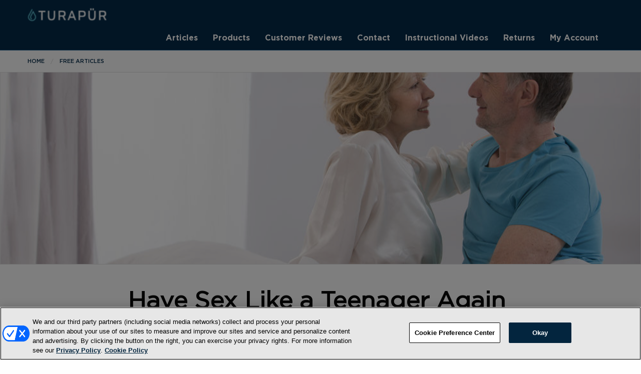

--- FILE ---
content_type: text/html; charset=UTF-8
request_url: https://turapur.com/sex-like-teenager-ladies/
body_size: 10074
content:
<!DOCTYPE html>
<html class="no-js" lang="en">
<head>
<meta charset="utf-8">
<meta http-equiv="x-ua-compatible" content="ie=edge">
<meta name="viewport" content="width=device-width, initial-scale=1.0">

<!-- OptanonConsentNoticeStart -->
<script type="text/javascript" src="https://cdn.cookielaw.org/consent/bc28d61b-89a3-487d-bc55-c35f7f89acb8/OtAutoBlock.js" ></script>
<script src="https://cdn.cookielaw.org/scripttemplates/otSDKStub.js"  type="text/javascript" charset="UTF-8" data-domain-script="bc28d61b-89a3-487d-bc55-c35f7f89acb8" ></script>
<script type="text/javascript">
function OptanonWrapper() { }
</script>
<!-- OptanonConsentNoticeEnd -->
<style>
#onetrust-policy-text,#onetrust-consent-sdk{font-family:sans-serif;}
</style>

<link rel="manifest" href="/manifest.json">
<title>Have Sex Like a Teenager Again (for Ladies Only) - Turapür</title>
<link crossorigin data-rocket-preconnect href="https://www.googletagmanager.com" rel="preconnect">
<link crossorigin data-rocket-preconnect href="https://cdn.cookielaw.org" rel="preconnect"><link rel="preload" data-rocket-preload as="image" href="https://turapur.com/wp-content/uploads/2017/04/shutterstock_283485044-1000x300.jpg" fetchpriority="high">

<!-- Google Tag Manager -->
<script>(function(w,d,s,l,i){w[l]=w[l]||[];w[l].push({'gtm.start':
new Date().getTime(),event:'gtm.js'});var f=d.getElementsByTagName(s)[0],
j=d.createElement(s),dl=l!='dataLayer'?'&l='+l:'';j.async=true;j.src=
'https://www.googletagmanager.com/gtm.js?id='+i+dl;f.parentNode.insertBefore(j,f);
})(window,document,'script','dataLayer','GTM-NQQ53R8');</script>
<!-- End Google Tag Manager -->

<meta name='robots' content='index, follow, max-image-preview:large, max-snippet:-1, max-video-preview:-1' />
	<style>img:is([sizes="auto" i], [sizes^="auto," i]) { contain-intrinsic-size: 3000px 1500px }</style>
	
	<!-- This site is optimized with the Yoast SEO plugin v25.7 - https://yoast.com/wordpress/plugins/seo/ -->
	<link rel="canonical" href="https://turapur.com/sex-like-teenager-ladies/" />
	<meta property="og:locale" content="en_US" />
	<meta property="og:type" content="article" />
	<meta property="og:title" content="Have Sex Like a Teenager Again (for Ladies Only) - Turapür" />
	<meta property="og:description" content="You can’t turn on the TV these days without seeing commercials for little blue pills that promise to turn men into tigers in the sack again. But here’s a question few are asking — what about women? Big Pharma is making billions trying to create a sexual revolution among older men. But there are millions [&hellip;]" />
	<meta property="og:url" content="https://turapur.com/sex-like-teenager-ladies/" />
	<meta property="og:site_name" content="Turapür" />
	<meta property="article:published_time" content="2017-02-02T15:57:09+00:00" />
	<meta property="article:modified_time" content="2020-12-02T19:09:32+00:00" />
	<meta property="og:image" content="https://d2fibp9meel77h.cloudfront.net/wp-content/uploads/2017/04/shutterstock_283485044.jpg" />
	<meta property="og:image:width" content="1000" />
	<meta property="og:image:height" content="667" />
	<meta property="og:image:type" content="image/jpeg" />
	<meta name="author" content="Jack Taylor" />
	<meta name="twitter:card" content="summary_large_image" />
	<meta name="twitter:label1" content="Written by" />
	<meta name="twitter:data1" content="Jack Taylor" />
	<meta name="twitter:label2" content="Est. reading time" />
	<meta name="twitter:data2" content="2 minutes" />
	<script type="application/ld+json" class="yoast-schema-graph">{"@context":"https://schema.org","@graph":[{"@type":"Article","@id":"https://turapur.com/sex-like-teenager-ladies/#article","isPartOf":{"@id":"https://turapur.com/sex-like-teenager-ladies/"},"author":{"name":"Jack Taylor","@id":"https://turapur.com/#/schema/person/91d41868181a2f584223c5f96d77ac50"},"headline":"Have Sex Like a Teenager Again (for Ladies Only)","datePublished":"2017-02-02T15:57:09+00:00","dateModified":"2020-12-02T19:09:32+00:00","mainEntityOfPage":{"@id":"https://turapur.com/sex-like-teenager-ladies/"},"wordCount":335,"publisher":{"@id":"https://turapur.com/#organization"},"image":{"@id":"https://turapur.com/sex-like-teenager-ladies/#primaryimage"},"thumbnailUrl":"https://turapur.com/wp-content/uploads/2017/04/shutterstock_283485044.jpg","articleSection":["Free Articles"],"inLanguage":"en-US"},{"@type":"WebPage","@id":"https://turapur.com/sex-like-teenager-ladies/","url":"https://turapur.com/sex-like-teenager-ladies/","name":"Have Sex Like a Teenager Again (for Ladies Only) - Turapür","isPartOf":{"@id":"https://turapur.com/#website"},"primaryImageOfPage":{"@id":"https://turapur.com/sex-like-teenager-ladies/#primaryimage"},"image":{"@id":"https://turapur.com/sex-like-teenager-ladies/#primaryimage"},"thumbnailUrl":"https://turapur.com/wp-content/uploads/2017/04/shutterstock_283485044.jpg","datePublished":"2017-02-02T15:57:09+00:00","dateModified":"2020-12-02T19:09:32+00:00","breadcrumb":{"@id":"https://turapur.com/sex-like-teenager-ladies/#breadcrumb"},"inLanguage":"en-US","potentialAction":[{"@type":"ReadAction","target":["https://turapur.com/sex-like-teenager-ladies/"]}]},{"@type":"ImageObject","inLanguage":"en-US","@id":"https://turapur.com/sex-like-teenager-ladies/#primaryimage","url":"https://turapur.com/wp-content/uploads/2017/04/shutterstock_283485044.jpg","contentUrl":"https://turapur.com/wp-content/uploads/2017/04/shutterstock_283485044.jpg","width":1000,"height":667},{"@type":"BreadcrumbList","@id":"https://turapur.com/sex-like-teenager-ladies/#breadcrumb","itemListElement":[{"@type":"ListItem","position":1,"name":"Home","item":"https://turapur.com/"},{"@type":"ListItem","position":2,"name":"Turapür Water Ionizing System","item":"https://turapur.com/home/"},{"@type":"ListItem","position":3,"name":"Have Sex Like a Teenager Again (for Ladies Only)"}]},{"@type":"WebSite","@id":"https://turapur.com/#website","url":"https://turapur.com/","name":"Turapür","description":"Water Ionizing System","publisher":{"@id":"https://turapur.com/#organization"},"potentialAction":[{"@type":"SearchAction","target":{"@type":"EntryPoint","urlTemplate":"https://turapur.com/?s={search_term_string}"},"query-input":{"@type":"PropertyValueSpecification","valueRequired":true,"valueName":"search_term_string"}}],"inLanguage":"en-US"},{"@type":"Organization","@id":"https://turapur.com/#organization","name":"Turapur","url":"https://turapur.com/","logo":{"@type":"ImageObject","inLanguage":"en-US","@id":"https://turapur.com/#/schema/logo/image/","url":"https://d2fibp9meel77h.cloudfront.net/wp-content/uploads/2018/07/turapur-masthead.jpg","contentUrl":"https://d2fibp9meel77h.cloudfront.net/wp-content/uploads/2018/07/turapur-masthead.jpg","width":580,"height":124,"caption":"Turapur"},"image":{"@id":"https://turapur.com/#/schema/logo/image/"}},{"@type":"Person","@id":"https://turapur.com/#/schema/person/91d41868181a2f584223c5f96d77ac50","name":"Jack Taylor","image":{"@type":"ImageObject","inLanguage":"en-US","@id":"https://turapur.com/#/schema/person/image/","url":"https://secure.gravatar.com/avatar/b11fb53295b9695077a5f60b2c73c92d5614d50a878cd556679d29af4b6d0e71?s=96&d=mm&r=g","contentUrl":"https://secure.gravatar.com/avatar/b11fb53295b9695077a5f60b2c73c92d5614d50a878cd556679d29af4b6d0e71?s=96&d=mm&r=g","caption":"Jack Taylor"},"url":"https://turapur.com/author/jack-taylor/"}]}</script>
	<!-- / Yoast SEO plugin. -->



<link rel='stylesheet' id='wp-pagenavi-css' href='https://turapur.com/wp-content/plugins/wp-pagenavi/pagenavi-css.css?ver=2.70' type='text/css' media='all' />
<link rel='stylesheet' id='parent-style-css' href='https://turapur.com/wp-content/themes/health-theme/css/app.css?ver=6.8.3' type='text/css' media='all' />
<link rel='stylesheet' id='child-style-css' href='https://turapur.com/wp-content/themes/health-child/css/app.css?ver=1.0.0' type='text/css' media='all' />
<link rel="EditURI" type="application/rsd+xml" title="RSD" href="https://turapur.com/xmlrpc.php?rsd" />
<link rel='shortlink' href='https://turapur.com/?p=188' />
<link rel="alternate" title="oEmbed (JSON)" type="application/json+oembed" href="https://turapur.com/wp-json/oembed/1.0/embed?url=https%3A%2F%2Fturapur.com%2Fsex-like-teenager-ladies%2F" />
<link rel="alternate" title="oEmbed (XML)" type="text/xml+oembed" href="https://turapur.com/wp-json/oembed/1.0/embed?url=https%3A%2F%2Fturapur.com%2Fsex-like-teenager-ladies%2F&#038;format=xml" />
<style>
  .inner-text.adzone1, .inner-text.adzone2, .inner-text.adzone3 { background:#fff; border:1px solid #e1e1e1; padding:1em; margin-bottom:1em; }
  .inner-text.adzone1 .no-bottom-margin p, .inner-text.adzone2 .no-bottom-margin p, .inner-text.adzone3 .no-bottom-margin p { margin-bottom:0; }
  .row.adzone1, .row.adzone2, .row.adzone3 { margin-bottom:0; }
  </style>		<link rel="apple-touch-icon" sizes="57x57" href="https://turapur.com/wp-content/themes/health-child/images/apple-icon-57x57.png">
		<link rel="apple-touch-icon" sizes="60x60" href="https://turapur.com/wp-content/themes/health-child/images/apple-icon-60x60.png">
		<link rel="apple-touch-icon" sizes="72x72" href="https://turapur.com/wp-content/themes/health-child/images/apple-icon-72x72.png">
		<link rel="apple-touch-icon" sizes="76x76" href="https://turapur.com/wp-content/themes/health-child/images/apple-icon-76x76.png">
		<link rel="apple-touch-icon" sizes="114x114" href="https://turapur.com/wp-content/themes/health-child/images/apple-icon-114x114.png">
		<link rel="apple-touch-icon" sizes="120x120" href="https://turapur.com/wp-content/themes/health-child/images/apple-icon-120x120.png">
		<link rel="apple-touch-icon" sizes="144x144" href="https://turapur.com/wp-content/themes/health-child/images/apple-icon-144x144.png">
		<link rel="apple-touch-icon" sizes="152x152" href="https://turapur.com/wp-content/themes/health-child/images/apple-icon-152x152.png">
		<link rel="apple-touch-icon" sizes="180x180" href="https://turapur.com/wp-content/themes/health-child/images/apple-icon-180x180.png">
		<link rel="icon" type="image/png" sizes="192x192"  href="https://turapur.com/wp-content/themes/health-child/images/android-icon-192x192.png">
		<link rel="icon" type="image/png" sizes="32x32" href="https://turapur.com/wp-content/themes/health-child/images/favicon-32x32.png">
		<link rel="icon" type="image/png" sizes="96x96" href="https://turapur.com/wp-content/themes/health-child/images/favicon-96x96.png">
		<link rel="icon" type="image/png" sizes="16x16" href="https://turapur.com/wp-content/themes/health-child/images/favicon-16x16.png">
		<link rel="manifest" href="https://turapur.com/wp-content/themes/health-child/images/manifest.json">
		<meta name="msapplication-TileColor" content="#ffffff">
		<meta name="msapplication-TileImage" content="https://turapur.com/wp-content/themes/health-child/images/ms-icon-144x144.png">
		<meta name="theme-color" content="#ffffff">
		<script src="https://turapur.com/wp-content/themes/health-theme/bower_components/jquery/dist/jquery.min.js"></script>
<style id="rocket-lazyrender-inline-css">[data-wpr-lazyrender] {content-visibility: auto;}</style><meta name="generator" content="WP Rocket 3.19.3" data-wpr-features="wpr_preconnect_external_domains wpr_automatic_lazy_rendering wpr_oci wpr_desktop" /></head>
<body class="wp-singular post-template-default single single-post postid-188 single-format-standard wp-theme-health-theme wp-child-theme-health-child">
<!-- Google Tag Manager (noscript) -->
<noscript><iframe src="https://www.googletagmanager.com/ns.html?id=GTM-NQQ53R8"
height="0" width="0" style="display:none;visibility:hidden"></iframe></noscript>
<!-- End Google Tag Manager (noscript) -->
    
    <section  class="mobile-logo-wrapper">
      <div  class="row">
          <div  class="small-12 colums">
             <li class="menu-item main-logo"><a href="https://turapur.com/">Turapür</a></li>
          </div>
        </div>
      </section>

    <!--Top Navigation-->
      <section  id="menu-toggle">
          <div  class="row">
              <div  class="small-12 columns">
                  <a href="#">Menu</a>
              </div>
          </div>
      </section>

      <section  id="top-nav">
          <div  class="row">
              <div  class="small-12 columns">
                  
                  <!--Logo Area-->
                  <ul class="menu left">
                      <li class="menu-item main-logo"><a href="https://turapur.com/">
                      Turapür</a></li>
                  </ul>
                  <!--END Logo Area-->
            

                  <!--Main Menu Area-->
                  <ul class="menu right">
                      <li id="menu-item-86" class="menu-item menu-item-type-taxonomy menu-item-object-category current-post-ancestor current-menu-parent current-post-parent menu-item-86"><a href="https://turapur.com/category/free-articles/">Articles</a></li>
<li id="menu-item-104" class="menu-item menu-item-type-custom menu-item-object-custom menu-item-104"><a href="http://turapur.com/products/">Products</a></li>
<li id="menu-item-5325" class="menu-item menu-item-type-post_type menu-item-object-page menu-item-5325"><a href="https://turapur.com/customer-reviews/">Customer Reviews</a></li>
<li id="menu-item-122" class="menu-item menu-item-type-post_type menu-item-object-page menu-item-122"><a href="https://turapur.com/contact/">Contact</a></li>
<li id="menu-item-415" class="menu-item menu-item-type-post_type menu-item-object-page menu-item-415"><a href="https://turapur.com/videos/">Instructional Videos</a></li>
<li id="menu-item-1880" class="menu-item menu-item-type-post_type menu-item-object-page menu-item-1880"><a href="https://turapur.com/returns/">Returns</a></li>
<li id="menu-item-1888" class="menu-item menu-item-type-post_type menu-item-object-page menu-item-1888"><a href="https://turapur.com/myaccount/">My Account</a></li>
                  </ul>
                  <!--END Main Menu Area-->

              </div>
          </div>
      </section>
      <!--END Top Navigation-->

    
    <!--Breadcrumbs-->
    <section  class="main-breadcrumb-wrapper">
        <div  class="row">
            <div  class="small-12 columns">
                <nav aria-label="You are here:" role="navigation">
                  <ul class="breadcrumbs">
                        <li><a href="/">Home</a></li>
                        <li><a href="https://turapur.com/category/free-articles/">Free Articles</a></li>
                    </ul>
                </nav>
            </div>
        </div>
    </section>
    <!--END Breadcrumbs-->

    
      <!--END Main Content Area-->
      <section  class="main-content-wrapper no-pad">

        <img fetchpriority="high" width="1000" height="300" src="https://turapur.com/wp-content/uploads/2017/04/shutterstock_283485044-1000x300.jpg" class="article-thumb large wp-post-image" alt="" decoding="async" loading="lazy" />            <div  class="row article-single">
        <div  class="small-12 medium-8 medium-centered columns">
            <h1>Have Sex Like a Teenager Again (for Ladies Only)</h1>

            <p class="article-meta">

                <img alt="Jack Taylor" src="https://turapur.com/wp-content/themes/health-child/images/author-images/JackTaylor.jpg" class="avatar avatar-45 photo" height="45" width="45">                By <a href="https://turapur.com/author/jack-taylor/">
                Jack Taylor</a> 

                
                Posted February 2, 2017


            </p>

            
                <p>You can’t turn on the TV these days without seeing commercials for little blue pills that promise to turn men into tigers in the sack again.</p>
<p>But here’s a question few are asking — what about women?</p>
<p>Big Pharma is making billions trying to create a sexual revolution among older men. But there are millions of senior ladies who just aren’t in the mood anymore… or who aren’t enjoying sex like they used to.</p>
<p>And they’re being left behind.</p>
<p>Well, no more. Because there’s a powerful Peruvian root that researchers say can help flip the “passion switch” in women.</p>
<p>And I’m going to show you exactly how to get your hands on it.</p>
<p>It’s called maca, and it’s a radish-like root that’s native to Peru. And it’s been used by folk healers as an aphrodisiac for ages.</p>
<p>Now science is proving it can help jump-start your libido.</p>
<p>A study out of Australia on 14 postmenopausal women found that taking maca root supplements daily helped improve sexual function in just six weeks.</p><section class="nmg-section"><div  class="row"><div  class="small-12 columns"><div class="row adzone3"><div class="small-12 medium-12 large-12 columns"><div class="inner-text adzone3"><h3 class="nmh-content-title" style="display:none">SMS</h3>			<div class="textwidget"><style>
.smsBannerHead { background:#042b49;color:#fff;font-family:Gotham,Arial,Helvectica,sans-serif;font-size:1.8rem;font-weight:bold;text-align:center; }
.smsBannerBox { background:#fff;border:1px solid #042b49;color:#000;font-family:Gotham,Arial,Helvetica,sans-serif;font-weight:normal;text-align:center;padding:5px; margin-bottom:0.5em; }
.smsBannerBox p { margin-bottom: 0.2em; }
.smsBannerBox hr { border:2px solid #000; border-radius:2px; margin:0.2em; }
.smsBannerBox .highlight { color:#042b49; }
.smsBannerDisclaimer { color:#222;font-size: 0.7rem !important; font-family: sans-serif; font-style: normal; font-weight: normal; line-height: 1.1em !important; text-align: left; text-align: justify; text-justify: inter-word; }
</style>
<div class="smsBannerHead">Get 20% OFF</div>
<div class="smsBannerBox"><hr>
<p>Text <span class="highlight">TURAPUR</span> to <span class="highlight"><strong>443&#8209;312&#8209;5450</strong></span></p>
<p>Claim a 20% discount on any <span class="highlight"><strong>TURAP&Uuml;R</strong></span> 
product and other exclusive offers when you sign up for text messages now!</p>
<hr></div>
<p class="smsBannerDisclaimer">By texting TURAPUR to 443-312-5450, you are providing your electronic signature expressly consenting to be texted (using automated means) with alerts, stories, reports and marketing communications from NewMarket Health Products, LLC about NewMarket Products at the phone number you provide on this form, including landlines and wireless numbers, even if the phone number is on a corporate, state or national Do Not Call list. You also consent and unconditionally agree to our <a href="/privacy-policy/" target="_blank"><u>Privacy Policy</u></a> and <a href="/sms-terms-and-conditions" target="_blank"><u>Terms and Conditions</u></a>, including the arbitration provision and class action waiver contained therein. Msg&data rates may apply. 10 Msgs/Month. You are not required to agree to this as a condition of making a purchase. Text Help20 for Help, Stop to Stop.</p>
</div>
		</div></div></div><div>&nbsp;</div><div class="row adzone3"><div class="small-12 medium-12 large-12 columns"><div class="inner-text adzone3"><h3 class="nmh-content-title" style="display:none">This Food Could Be Growing Deadly Tumors</h3>			<div class="textwidget"><h3 class="utility-head">This Food Could Be Growing Deadly Tumors</h3>
<p class="excerpt">Are we literally FEEDING cancer cells by putting <a href="https://pro.healthrevelations.net/m/1559082" target="_blank" rel="noopener"><u>this one food</u></a> on our dinner plates?</p>
<p><strong>This is important.</strong> <a href="https://pro.healthrevelations.net/m/1559082" target="_blank" rel="noopener"><u>THIS one food</u></a> could be growing cancer cells.</p>
<p>And here’s where it gets interesting&#8230; as soon as we STOP eating it, the opposite happens: cancer cells STARVE to death &#8212; and die out <em>by the thousands.</em></p>
<p>Skeptical? See <a href="https://pro.healthrevelations.net/m/1559082" target="_blank" rel="noopener"><u>the evidence here</u></a>.</p>
</div>
		</div></div></div><div>&nbsp;</div></div></div></section>
<p>And that’s not all. In another study out of Massachusetts General Hospital, women who were taking antidepressants (which are notorious for killing sex drive) took up to 3 g. of maca root a day.</p>
<p>They experienced huge improvements in the Arizona Sexual Experience Scale, which is used to measure sex drive and arousal. The authors concluded that maca seemed to have a “beneficial effect on libido.”</p>
<p>Researchers think that maca can help regulate hormone levels, which can go haywire during menopause. However it works, research is consistently proving one thing… it <i>works.</i></p>
<p>Maca root supplements are pretty easy to get your hands on. You can pick up Nature’s Way Maca Root supplements for less than $15 a month at <a href="https://www.iherb.com/" target="_blank" rel="noopener noreferrer nofollow">www.iherb.com</a>.</p>
<p>Do you have feedback you want to share? <a href="https://turapur.com/contact/">Click here to drop me a line</a>.</p>
<p>Regards,</p>
<p>Jack Taylor<br />
Department of Research, Turapür Products</p>
</p>
         </div>
     </div>

     <div data-wpr-lazyrender="1" class="row"><div class="small-12 columns"><h3>View More Free Articles</h3></div></div><div data-wpr-lazyrender="1" class="row"><div  class="small-12 medium-4 large-2 columns horizontal-article-excerpt"><a href="https://turapur.com/home-decoration-zaps-filthy-air-particles/"><img width="300" height="300" src="https://turapur.com/wp-content/uploads/2022/03/TPT-220331-1000x667-1-300x300.jpg" class="article-thumb wp-post-image" alt="" decoding="async" loading="lazy" srcset="https://turapur.com/wp-content/uploads/2022/03/TPT-220331-1000x667-1-300x300.jpg 300w, https://turapur.com/wp-content/uploads/2022/03/TPT-220331-1000x667-1-150x150.jpg 150w" sizes="auto, (max-width: 300px) 100vw, 300px" /></a></div><div  class="small-12 medium-8 large-10 columns"><div class="article-excerpt-wrapper"><h3><a href="https://turapur.com/home-decoration-zaps-filthy-air-particles/">Home ‘Decoration’ ZAPS Filthy Air Particles?</a></h3><p class="article-meta">By <a href="https://turapur.com/author/jack-taylor/">Jack Taylor</a> Posted March 31, 2022</p><p class="article-excerpt">When it comes to ‘dirty’ air – or even air pollution – and your health, what comes to mind?  Coughing… sneezing… allergies… asthma or other respiratory issues?  Those are all certainly things that can happen if you breath in dirty air on a consistent basis.  Now, you may also think that as long as you...</p><p class="article-report_pdf_link"><a href="https://turapur.com/home-decoration-zaps-filthy-air-particles/" class="button">Read This</a></p></div></div></div><div data-wpr-lazyrender="1" class="row"><div  class="small-12 medium-4 large-2 columns horizontal-article-excerpt"><a href="https://turapur.com/covid-19-a-global-dementia-trigger-study/"><img width="300" height="300" src="https://turapur.com/wp-content/uploads/2022/03/TPT-220330-1000x667-1-300x300.jpg" class="article-thumb wp-post-image" alt="" decoding="async" loading="lazy" srcset="https://turapur.com/wp-content/uploads/2022/03/TPT-220330-1000x667-1-300x300.jpg 300w, https://turapur.com/wp-content/uploads/2022/03/TPT-220330-1000x667-1-150x150.jpg 150w" sizes="auto, (max-width: 300px) 100vw, 300px" /></a></div><div  class="small-12 medium-8 large-10 columns"><div class="article-excerpt-wrapper"><h3><a href="https://turapur.com/covid-19-a-global-dementia-trigger-study/">COVID-19: A Global Dementia Trigger? (Study)</a></h3><p class="article-meta">By <a href="https://turapur.com/author/jack-taylor/">Jack Taylor</a> Posted March 30, 2022</p><p class="article-excerpt">The COVID-19 pandemic feels like it is finally starting to show signs of slowing down – and perhaps finally entering the endemic stage (like the flu).   But it doesn’t mean we are out of the woods yet… and it doesn’t mean we’re not continuing to learn more and more about the virus’ lasting impact on...</p><p class="article-report_pdf_link"><a href="https://turapur.com/covid-19-a-global-dementia-trigger-study/" class="button">Read This</a></p></div></div></div><div data-wpr-lazyrender="1" class="row"><div  class="small-12 medium-4 large-2 columns horizontal-article-excerpt"><a href="https://turapur.com/counting-sheep-try-this-superior-exercise/"><img width="300" height="300" src="https://turapur.com/wp-content/uploads/2022/03/TPT-220329-1000x667-1-300x300.jpg" class="article-thumb wp-post-image" alt="" decoding="async" loading="lazy" srcset="https://turapur.com/wp-content/uploads/2022/03/TPT-220329-1000x667-1-300x300.jpg 300w, https://turapur.com/wp-content/uploads/2022/03/TPT-220329-1000x667-1-150x150.jpg 150w" sizes="auto, (max-width: 300px) 100vw, 300px" /></a></div><div  class="small-12 medium-8 large-10 columns"><div class="article-excerpt-wrapper"><h3><a href="https://turapur.com/counting-sheep-try-this-superior-exercise/">Counting Sheep? Try This ‘Superior’ Exercise</a></h3><p class="article-meta">By <a href="https://turapur.com/author/jack-taylor/">Jack Taylor</a> Posted March 29, 2022</p><p class="article-excerpt">Let&#8217;s face it. You&#8217;re not yourself when you don&#8217;t get enough sleep.  Just one bad night&#8217;s sleep can make you feel like the walking dead the next day.  And if you suffer from poor sleep, chances are your friends, family, and even your doctor have all fed you a laundry list of &#8216;remedies.&#8217;  From sleep...</p><p class="article-report_pdf_link"><a href="https://turapur.com/counting-sheep-try-this-superior-exercise/" class="button">Read This</a></p></div></div></div><div data-wpr-lazyrender="1" class="row"><div  class="small-12 medium-4 large-2 columns horizontal-article-excerpt"><a href="https://turapur.com/napa-valley-indulgence-sinks-high-blood-pressure/"><img width="300" height="300" src="https://turapur.com/wp-content/uploads/2022/03/TPT-220328-1000x667-1-300x300.jpg" class="article-thumb wp-post-image" alt="" decoding="async" loading="lazy" srcset="https://turapur.com/wp-content/uploads/2022/03/TPT-220328-1000x667-1-300x300.jpg 300w, https://turapur.com/wp-content/uploads/2022/03/TPT-220328-1000x667-1-150x150.jpg 150w" sizes="auto, (max-width: 300px) 100vw, 300px" /></a></div><div  class="small-12 medium-8 large-10 columns"><div class="article-excerpt-wrapper"><h3><a href="https://turapur.com/napa-valley-indulgence-sinks-high-blood-pressure/">Napa Valley Indulgence SINKS High Blood Pressure?</a></h3><p class="article-meta">By <a href="https://turapur.com/author/emurphy/">Erin Murphy</a> Posted March 28, 2022</p><p class="article-excerpt">If you’re struggling to control your blood pressure, chances are your doctor hasn’t let you leave his office WITHOUT a prescription for a blood pressure medication.  From beta-blockers to ACE inhibitors, prescription-grade blood pressure medications come with a laundry list of side effects like headaches… joint pain… and even heart palpitations.   And not to mention...</p><p class="article-report_pdf_link"><a href="https://turapur.com/napa-valley-indulgence-sinks-high-blood-pressure/" class="button">Read This</a></p></div></div></div><div data-wpr-lazyrender="1" class="row"><div  class="small-12 medium-4 large-2 columns horizontal-article-excerpt"><a href="https://turapur.com/ancient-fungus-improves-cholesterol-in-3-months-no-statins/"><img width="300" height="300" src="https://turapur.com/wp-content/uploads/2022/03/TPT-220326-1000x667-1-300x300.jpg" class="article-thumb wp-post-image" alt="" decoding="async" loading="lazy" srcset="https://turapur.com/wp-content/uploads/2022/03/TPT-220326-1000x667-1-300x300.jpg 300w, https://turapur.com/wp-content/uploads/2022/03/TPT-220326-1000x667-1-150x150.jpg 150w" sizes="auto, (max-width: 300px) 100vw, 300px" /></a></div><div  class="small-12 medium-8 large-10 columns"><div class="article-excerpt-wrapper"><h3><a href="https://turapur.com/ancient-fungus-improves-cholesterol-in-3-months-no-statins/">‘Ancient Fungus’ IMPROVES Cholesterol in 3 Months! (No Statins?)</a></h3><p class="article-meta">By <a href="https://turapur.com/author/jack-taylor/">Jack Taylor</a> Posted March 26, 2022</p><p class="article-excerpt">Did you know that nearly 100 MILLION Americans are considered to have high cholesterol?  And what’s mainstream medicine’s predictable solution to this problem?  It’s to prescribe you their favorite “magic pill.” You know… the one they swear will lower your cholesterol and give you amazing heart health?  Yep, you guessed it – statins.  Nearly one-third...</p><p class="article-report_pdf_link"><a href="https://turapur.com/ancient-fungus-improves-cholesterol-in-3-months-no-statins/" class="button">Read This</a></p></div></div></div><div data-wpr-lazyrender="1" class="row"><div  class="small-12 medium-4 large-2 columns horizontal-article-excerpt"><a href="https://turapur.com/revealed-the-dirtiest-thing-in-your-home/"><img width="300" height="300" src="https://turapur.com/wp-content/uploads/2022/03/TPT-220325-1000x667-1-300x300.jpg" class="article-thumb wp-post-image" alt="" decoding="async" loading="lazy" srcset="https://turapur.com/wp-content/uploads/2022/03/TPT-220325-1000x667-1-300x300.jpg 300w, https://turapur.com/wp-content/uploads/2022/03/TPT-220325-1000x667-1-150x150.jpg 150w" sizes="auto, (max-width: 300px) 100vw, 300px" /></a></div><div  class="small-12 medium-8 large-10 columns"><div class="article-excerpt-wrapper"><h3><a href="https://turapur.com/revealed-the-dirtiest-thing-in-your-home/">Revealed: The DIRTIEST Thing In Your Home</a></h3><p class="article-meta">By <a href="https://turapur.com/author/jack-taylor/">Jack Taylor</a> Posted March 25, 2022</p><p class="article-excerpt">Take a moment and think of the dirtiest things in your home…  What comes to mind?  Your toilet… your floors… your bathtub… or maybe even your TV remote?  Those can all certainly be riddled with germs and bacteria when not cleaned on a regular basis.  But according to a new study, there’s something else in...</p><p class="article-report_pdf_link"><a href="https://turapur.com/revealed-the-dirtiest-thing-in-your-home/" class="button">Read This</a></p></div></div></div><div data-wpr-lazyrender="1" class="row"><div  class="small-12 medium-4 large-2 columns horizontal-article-excerpt"><a href="https://turapur.com/did-covid-trigger-this-agonizing-condition-study/"><img width="300" height="300" src="https://turapur.com/wp-content/uploads/2022/03/TPT-220324-1000x667-1-300x300.jpg" class="article-thumb wp-post-image" alt="" decoding="async" loading="lazy" srcset="https://turapur.com/wp-content/uploads/2022/03/TPT-220324-1000x667-1-300x300.jpg 300w, https://turapur.com/wp-content/uploads/2022/03/TPT-220324-1000x667-1-150x150.jpg 150w" sizes="auto, (max-width: 300px) 100vw, 300px" /></a></div><div  class="small-12 medium-8 large-10 columns"><div class="article-excerpt-wrapper"><h3><a href="https://turapur.com/did-covid-trigger-this-agonizing-condition-study/">Did COVID Trigger This Agonizing Condition? (Study)</a></h3><p class="article-meta">By <a href="https://turapur.com/author/jack-taylor/">Jack Taylor</a> Posted March 24, 2022</p><p class="article-excerpt">It’s a condition that affects nearly 50 million Americans…  And nearly 30% of the WORLD population will experience some form of it during their lifetime.   If you deal with this condition, you already know that some days feel like a small annoyance… while other days it practically drives you INSANE!  There is a litany of...</p><p class="article-report_pdf_link"><a href="https://turapur.com/did-covid-trigger-this-agonizing-condition-study/" class="button">Read This</a></p></div></div></div><div data-wpr-lazyrender="1" class="row"><div  class="small-12 medium-4 large-2 columns horizontal-article-excerpt"><a href="https://turapur.com/is-this-pharmacy-staple-bad-for-your-immune-system/"><img width="300" height="300" src="https://turapur.com/wp-content/uploads/2022/03/TPT-220323-1000x667-1-300x300.jpg" class="article-thumb wp-post-image" alt="" decoding="async" loading="lazy" srcset="https://turapur.com/wp-content/uploads/2022/03/TPT-220323-1000x667-1-300x300.jpg 300w, https://turapur.com/wp-content/uploads/2022/03/TPT-220323-1000x667-1-150x150.jpg 150w, https://turapur.com/wp-content/uploads/2022/03/TPT-220323-1000x667-1-200x200.jpg 200w" sizes="auto, (max-width: 300px) 100vw, 300px" /></a></div><div  class="small-12 medium-8 large-10 columns"><div class="article-excerpt-wrapper"><h3><a href="https://turapur.com/is-this-pharmacy-staple-bad-for-your-immune-system/">Is This Pharmacy Staple BAD For Your Immune System?</a></h3><p class="article-meta">By <a href="https://turapur.com/author/jack-taylor/">Jack Taylor</a> Posted March 23, 2022</p><p class="article-excerpt">When’s the last time you walked through the aisles of your local pharmacy and thought to yourself…  THAT LOOKS DANGEROUS!  You sure shouldn’t think that!  After all, your pharmacy (or even the pharmacy aisle at your favorite big box store) is the one place you should feel confident there isn’t a danger to your health...</p><p class="article-report_pdf_link"><a href="https://turapur.com/is-this-pharmacy-staple-bad-for-your-immune-system/" class="button">Read This</a></p></div></div></div><div data-wpr-lazyrender="1" class="row"><div  class="small-12 medium-4 large-2 columns horizontal-article-excerpt"><a href="https://turapur.com/dairy-breakthrough-for-covid/"><img width="300" height="300" src="https://turapur.com/wp-content/uploads/2022/03/TPT-220322-1000x667-1-300x300.jpg" class="article-thumb wp-post-image" alt="" decoding="async" loading="lazy" srcset="https://turapur.com/wp-content/uploads/2022/03/TPT-220322-1000x667-1-300x300.jpg 300w, https://turapur.com/wp-content/uploads/2022/03/TPT-220322-1000x667-1-150x150.jpg 150w, https://turapur.com/wp-content/uploads/2022/03/TPT-220322-1000x667-1-200x200.jpg 200w" sizes="auto, (max-width: 300px) 100vw, 300px" /></a></div><div  class="small-12 medium-8 large-10 columns"><div class="article-excerpt-wrapper"><h3><a href="https://turapur.com/dairy-breakthrough-for-covid/">‘Dairy’ Breakthrough for COVID?</a></h3><p class="article-meta">By <a href="https://turapur.com/author/jack-taylor/">Jack Taylor</a> Posted March 22, 2022</p><p class="article-excerpt">The COVID-19 pandemic is finally starting to show signs of slowing down… perhaps for good!  And while a welcome return to normalcy sure does feel good…   It doesn’t mean that COVID won’t continue to be part of our lives for the foreseeable future… and it doesn’t mean you shouldn’t continue to take steps to keep...</p><p class="article-report_pdf_link"><a href="https://turapur.com/dairy-breakthrough-for-covid/" class="button">Read This</a></p></div></div></div><div data-wpr-lazyrender="1" class="row"><div  class="small-12 medium-4 large-2 columns horizontal-article-excerpt"><a href="https://turapur.com/revealed-breakthrough-test-detects-alzheimers-early/"><img width="300" height="300" src="https://turapur.com/wp-content/uploads/2022/03/TPT-220321-1000x667-1-300x300.jpg" class="article-thumb wp-post-image" alt="" decoding="async" loading="lazy" srcset="https://turapur.com/wp-content/uploads/2022/03/TPT-220321-1000x667-1-300x300.jpg 300w, https://turapur.com/wp-content/uploads/2022/03/TPT-220321-1000x667-1-150x150.jpg 150w, https://turapur.com/wp-content/uploads/2022/03/TPT-220321-1000x667-1-200x200.jpg 200w" sizes="auto, (max-width: 300px) 100vw, 300px" /></a></div><div  class="small-12 medium-8 large-10 columns"><div class="article-excerpt-wrapper"><h3><a href="https://turapur.com/revealed-breakthrough-test-detects-alzheimers-early/">[Revealed] Breakthrough Test Detects Alzheimer’s Early?</a></h3><p class="article-meta">By <a href="https://turapur.com/author/jack-taylor/">Jack Taylor</a> Posted March 21, 2022</p><p class="article-excerpt">Alzheimer’s disease is ravaging the lives – and independence – of older Americans every year. And it’s showing no signs of slowing down.  In fact, it’s estimated that nearly 6 MILLION Americans over the age of 65 are living with Alzheimer’s right now… with that number expected to skyrocket to 14 million by the year...</p><p class="article-report_pdf_link"><a href="https://turapur.com/revealed-breakthrough-test-detects-alzheimers-early/" class="button">Read This</a></p></div></div></div> 

 </section>



 <!--END Main Content Area-->
       <!-- Main Footer Area-->
        <section data-wpr-lazyrender="1" class="main-footer-wrapper">
            <footer >
                
                <div class="row">
                    <div class="small-12 columns">
                      <div>

                            <!--Footer Navigation-->
                              <ul class="menu">
                                <li id="menu-item-88" class="menu-item menu-item-type-post_type menu-item-object-page menu-item-88"><a href="https://turapur.com/terms/">Terms and Conditions</a></li>
<li id="menu-item-3302" class="menu-item menu-item-type-post_type menu-item-object-page menu-item-3302"><a href="https://turapur.com/privacy-policy/">Privacy Policy</a></li>
<li id="menu-item-5231" class="menu-item menu-item-type-post_type menu-item-object-page menu-item-5231"><a href="https://turapur.com/sms-terms-and-conditions/">SMS Terms and Conditions</a></li>
<li id="menu-item-5737" class="menu-item menu-item-type-post_type menu-item-object-page menu-item-5737"><a href="https://turapur.com/cookie-policy/">Cookie Policy</a></li>
<li id="menu-item-5687" class="menu-item menu-item-type-post_type menu-item-object-page menu-item-5687"><a href="https://turapur.com/accessibility-statement/">Accessibility Statement</a></li>
<li id="menu-item-87" class="menu-item menu-item-type-post_type menu-item-object-page menu-item-87"><a href="https://turapur.com/whitelist/">Whitelist</a></li>
<li id="menu-item-5594" class="menu-item menu-item-type-post_type menu-item-object-page menu-item-5594"><a href="https://turapur.com/frequently-asked-questions/">FAQ</a></li>
<li id="menu-item-3297" class="menu-item menu-item-type-custom menu-item-object-custom menu-item-3297"><a href="https://privacyportal.onetrust.com/webform/90ddaa87-9d70-4282-9d4f-d6cbd96bd224/19a1c531-31bd-4010-b4f5-7ecaebce990a">Do Not Sell or Share My Personal Information</a></li>
                                </ul>
                            
                            <!--END Footer Navigation-->
                            
                        </div>
                        
<p>&copy;2026, NewMarket Health Products, LLC, P.O. Box 913, Frederick, MD 21705, USA</p>

                    </div>
                </div>
            </footer>
        </section>
        <!--Main Footer Area-->

    <script>jQuery(function() { jQuery('a[href*="onetrust"]').attr('target', '_blank'); });</script>
    <script defer src="https://turapur.com/wp-content/themes/health-theme/bower_components/what-input/what-input.min.js"></script>
    <script defer src="https://turapur.com/wp-content/themes/health-theme/bower_components/foundation-sites/dist/foundation.min.js"></script>
    <script defer src="https://turapur.com/wp-content/themes/health-theme/js/app.js?ver=3.1"></script>

    <script type="speculationrules">
{"prefetch":[{"source":"document","where":{"and":[{"href_matches":"\/*"},{"not":{"href_matches":["\/wp-*.php","\/wp-admin\/*","\/wp-content\/uploads\/*","\/wp-content\/*","\/wp-content\/plugins\/*","\/wp-content\/themes\/health-child\/*","\/wp-content\/themes\/health-theme\/*","\/*\\?(.+)"]}},{"not":{"selector_matches":"a[rel~=\"nofollow\"]"}},{"not":{"selector_matches":".no-prefetch, .no-prefetch a"}}]},"eagerness":"conservative"}]}
</script>

<!-- BEGIN Special Events -->
<script>
if (new Date().getTime() >= new Date('03/17/2023 03:00:00 AM').getTime()) {
  document.querySelectorAll('a[href="https://pro.turapur.com/m/1689477"]').forEach(i => i.setAttribute('href', 'https://pro.turapur.com/m/2168062'));
  document.querySelectorAll('a[href="https://pro.turapur.com/m/2164045"]').forEach(i => i.setAttribute('href', 'https://pro.turapur.com/m/2168062')); // solaire and goldleaf
}
</script>
<!-- END Special Events -->

    </body>
    </html>

    
<!-- This website is like a Rocket, isn't it? Performance optimized by WP Rocket. Learn more: https://wp-rocket.me - Debug: cached@1768457038 -->

--- FILE ---
content_type: text/css; charset=utf-8
request_url: https://turapur.com/wp-content/themes/health-child/css/app.css?ver=1.0.0
body_size: 291058
content:
@font-face{font-family:'Gotham';src:url("fonts/Gotham-Medium.eot");font-weight:500;font-style:normal}@font-face{font-family:'Gotham';src:url([data-uri]) format("woff2"),url([data-uri]) format("woff"),url("fonts/Gotham-Medium.ttf") format("truetype");font-weight:500;font-style:normal}@font-face{font-family:'Gotham Book';src:url("Gotham-BookItalic.eot");font-weight:normal;font-style:italic}@font-face{font-family:'Gotham Book';src:url([data-uri]) format("woff2"),url([data-uri]) format("woff"),url("fonts/Gotham-BookItalic.ttf") format("truetype");font-weight:normal;font-style:italic}@font-face{font-family:'Gotham Book';src:url("Gotham-Book.eot");font-weight:normal;font-style:normal}@font-face{font-family:'Gotham Book';src:url([data-uri]) format("woff2"),url([data-uri]) format("woff"),url("fonts/Gotham-Book.ttf") format("truetype");font-weight:normal;font-style:normal}@font-face{font-family:'Gotham';src:url("Gotham-MediumItalic.eot");font-weight:500;font-style:italic}@font-face{font-family:'Gotham';src:url([data-uri]) format("woff2"),url([data-uri]) format("woff"),url("fonts/Gotham-MediumItalic.ttf") format("truetype");font-weight:500;font-style:italic}@font-face{font-family:'Gotham';src:url("fonts/Gotham-BoldItalic.eot");font-weight:bold;font-style:italic}@font-face{font-family:'Gotham';src:url([data-uri]) format("woff2"),url([data-uri]) format("woff"),url("fonts/Gotham-BoldItalic.ttf") format("truetype");font-weight:bold;font-style:italic}@font-face{font-family:'Gotham';src:url("fonts/Gotham-Bold.eot");font-weight:bold;font-style:normal}@font-face{font-family:'Gotham';src:url([data-uri]) format("woff2"),url([data-uri]) format("woff"),url("fonts/Gotham-Bold.ttf") format("truetype");font-weight:bold;font-style:normal}/*! normalize.css v3.0.3 | MIT License | github.com/necolas/normalize.css */html{font-family:sans-serif;-ms-text-size-adjust:100%;-webkit-text-size-adjust:100%}body{margin:0}article,aside,details,figcaption,figure,footer,header,hgroup,main,menu,nav,section,summary{display:block}audio,canvas,progress,video{display:inline-block;vertical-align:baseline}audio:not([controls]){display:none;height:0}[hidden],template{display:none}a{background-color:transparent}a:active,a:hover{outline:0}abbr[title]{border-bottom:1px dotted}b,strong{font-weight:bold}dfn{font-style:italic}h1{font-size:2em;margin:0.67em 0}mark{background:#ff0;color:#000}small{font-size:80%}sub,sup{font-size:75%;line-height:0;position:relative;vertical-align:baseline}sup{top:-0.5em}sub{bottom:-0.25em}img{border:0}svg:not(:root){overflow:hidden}figure{margin:1em 40px}hr{box-sizing:content-box;height:0}pre{overflow:auto}code,kbd,pre,samp{font-family:monospace, monospace;font-size:1em}button,input,optgroup,select,textarea{color:inherit;font:inherit;margin:0}button{overflow:visible}button,select{text-transform:none}button,html input[type="button"],input[type="reset"],input[type="submit"]{-webkit-appearance:button;cursor:pointer}button[disabled],html input[disabled]{cursor:not-allowed}button::-moz-focus-inner,input::-moz-focus-inner{border:0;padding:0}input{line-height:normal}input[type="checkbox"],input[type="radio"]{box-sizing:border-box;padding:0}input[type="number"]::-webkit-inner-spin-button,input[type="number"]::-webkit-outer-spin-button{height:auto}input[type="search"]{-webkit-appearance:textfield;box-sizing:content-box}input[type="search"]::-webkit-search-cancel-button,input[type="search"]::-webkit-search-decoration{-webkit-appearance:none}legend{border:0;padding:0}textarea{overflow:auto}optgroup{font-weight:bold}table{border-collapse:collapse;border-spacing:0}td,th{padding:0}.foundation-mq{font-family:"small=0em&medium=40em&large=64em&xlarge=75em&xxlarge=90em"}html{font-size:100%;box-sizing:border-box}*,*::before,*::after{box-sizing:inherit}body{padding:0;margin:0;font-family:"Gotham Book","Helvetica Neue",Helvetica,Roboto,Arial,sans-serif;font-weight:normal;line-height:1.5;color:#0a0a0a;background:#fefefe;-webkit-font-smoothing:antialiased;-moz-osx-font-smoothing:grayscale}img{max-width:100%;height:auto;-ms-interpolation-mode:bicubic;display:inline-block;vertical-align:middle}textarea{height:auto;min-height:50px;border-radius:0}select{width:100%;border-radius:0}#map_canvas img,#map_canvas embed,#map_canvas object,.map_canvas img,.map_canvas embed,.map_canvas object,.mqa-display img,.mqa-display embed,.mqa-display object{max-width:none !important}button{-webkit-appearance:none;-moz-appearance:none;background:transparent;padding:0;border:0;border-radius:0;line-height:1}[data-whatinput='mouse'] button{outline:0}.is-visible{display:block !important}.is-hidden{display:none !important}div,dl,dt,dd,ul,ol,li,h1,h2,h3,h4,h5,h6,pre,form,p,blockquote,th,td{margin:0;padding:0}p{font-size:inherit;line-height:1.9;margin-bottom:1.2rem;text-rendering:optimizeLegibility}em,i{font-style:italic;line-height:inherit}strong,b{font-weight:bold;line-height:inherit}small{font-size:80%;line-height:inherit}h1,h2,h3,h4,h5,h6{font-family:"Gotham Book","Helvetica Neue",Helvetica,Roboto,Arial,sans-serif;font-weight:bold;font-style:normal;color:inherit;text-rendering:optimizeLegibility;margin-top:0;margin-bottom:1rem;line-height:1.1}h1 small,h2 small,h3 small,h4 small,h5 small,h6 small{color:#cacaca;line-height:0}h1{font-size:2.25rem}h2{font-size:1.875rem}h3{font-size:1.5rem}h4{font-size:1.125rem}h5{font-size:1.0625rem}h6{font-size:1rem}@media screen and (min-width: 40em){h1{font-size:3rem}h2{font-size:2.5rem}h3{font-size:1.9375rem}h4{font-size:1.5625rem}h5{font-size:1.25rem}h6{font-size:1rem}}a{color:#042b49;text-decoration:none;line-height:inherit;cursor:pointer}a:hover,a:focus{color:#03253f}a img{border:0}hr{max-width:75rem;height:0;border-right:0;border-top:0;border-bottom:1px solid #cacaca;border-left:0;margin:1.25rem auto;clear:both}ul,ol,dl{line-height:1.9;margin-bottom:1.2rem;list-style-position:outside}li{font-size:inherit}ul{list-style-type:disc;margin-left:1.25rem}ol{margin-left:1.25rem}ul ul,ol ul,ul ol,ol ol{margin-left:1.25rem;margin-bottom:0}dl{margin-bottom:1rem}dl dt{margin-bottom:.3rem;font-weight:bold}blockquote{margin:0 0 1.2rem;padding:.5625rem 1.25rem 0 1.1875rem;border-left:1px solid #cacaca}blockquote,blockquote p{line-height:1.9;color:#8a8a8a}cite{display:block;font-size:.8125rem;color:#8a8a8a}cite:before{content:'\2014 \0020'}abbr{color:#0a0a0a;cursor:help;border-bottom:1px dotted #0a0a0a}code{font-family:Consolas,"Liberation Mono",Courier,monospace;font-weight:normal;color:#0a0a0a;background-color:#e6e6e6;border:1px solid #cacaca;padding:.125rem .3125rem .0625rem}kbd{padding:.125rem .25rem 0;margin:0;background-color:#e6e6e6;color:#0a0a0a;font-family:Consolas,"Liberation Mono",Courier,monospace}.subheader{margin-top:.2rem;margin-bottom:.5rem;font-weight:normal;line-height:1.4;color:#8a8a8a}.lead{font-size:125%;line-height:1.6}.stat{font-size:2.5rem;line-height:1}p+.stat{margin-top:-1rem}.no-bullet{margin-left:0;list-style:none}.text-left{text-align:left}.text-right{text-align:right}.text-center{text-align:center}.text-justify{text-align:justify}@media screen and (min-width: 40em){.medium-text-left{text-align:left}.medium-text-right{text-align:right}.medium-text-center{text-align:center}.medium-text-justify{text-align:justify}}@media screen and (min-width: 64em){.large-text-left{text-align:left}.large-text-right{text-align:right}.large-text-center{text-align:center}.large-text-justify{text-align:justify}}.show-for-print{display:none !important}@media print{*{background:transparent !important;color:black !important;box-shadow:none !important;text-shadow:none !important}.show-for-print{display:block !important}.hide-for-print{display:none !important}table.show-for-print{display:table !important}thead.show-for-print{display:table-header-group !important}tbody.show-for-print{display:table-row-group !important}tr.show-for-print{display:table-row !important}td.show-for-print{display:table-cell !important}th.show-for-print{display:table-cell !important}a,a:visited{text-decoration:underline}a[href]:after{content:" (" attr(href) ")"}.ir a:after,a[href^='javascript:']:after,a[href^='#']:after{content:''}abbr[title]:after{content:" (" attr(title) ")"}pre,blockquote{border:1px solid #8a8a8a;page-break-inside:avoid}thead{display:table-header-group}tr,img{page-break-inside:avoid}img{max-width:100% !important}@page{margin:0.5cm}p,h2,h3{orphans:3;widows:3}h2,h3{page-break-after:avoid}}.button{display:inline-block;text-align:center;line-height:1;cursor:pointer;-webkit-appearance:none;transition:background-color 0.25s ease-out, color 0.25s ease-out;vertical-align:middle;border:1px solid transparent;border-radius:0;padding:0.85em 1em;margin:0 0 1rem 0;font-size:0.9rem;background-color:#042b49;color:#fefefe}[data-whatinput='mouse'] .button{outline:0}.button:hover,.button:focus{background-color:#03253e;color:#fefefe}.button.tiny{font-size:.6rem}.button.small{font-size:.75rem}.button.large{font-size:1.25rem}.button.expanded{display:block;width:100%;margin-left:0;margin-right:0}.button.primary{background-color:#042b49;color:#fefefe}.button.primary:hover,.button.primary:focus{background-color:#03223a;color:#fefefe}.button.secondary{background-color:#777;color:#fefefe}.button.secondary:hover,.button.secondary:focus{background-color:#5f5f5f;color:#fefefe}.button.success{background-color:#33a15c;color:#fefefe}.button.success:hover,.button.success:focus{background-color:#29814a;color:#fefefe}.button.warning{background-color:#ffae00;color:#fefefe}.button.warning:hover,.button.warning:focus{background-color:#cc8b00;color:#fefefe}.button.alert{background-color:#ec5840;color:#fefefe}.button.alert:hover,.button.alert:focus{background-color:#da3116;color:#fefefe}.button.hollow{border:1px solid #042b49;color:#042b49}.button.hollow,.button.hollow:hover,.button.hollow:focus{background-color:transparent}.button.hollow:hover,.button.hollow:focus{border-color:#021625;color:#021625}.button.hollow.primary{border:1px solid #042b49;color:#042b49}.button.hollow.primary:hover,.button.hollow.primary:focus{border-color:#021625;color:#021625}.button.hollow.secondary{border:1px solid #777;color:#777}.button.hollow.secondary:hover,.button.hollow.secondary:focus{border-color:#3c3c3c;color:#3c3c3c}.button.hollow.success{border:1px solid #33a15c;color:#33a15c}.button.hollow.success:hover,.button.hollow.success:focus{border-color:#1a512e;color:#1a512e}.button.hollow.warning{border:1px solid #ffae00;color:#ffae00}.button.hollow.warning:hover,.button.hollow.warning:focus{border-color:#805700;color:#805700}.button.hollow.alert{border:1px solid #ec5840;color:#ec5840}.button.hollow.alert:hover,.button.hollow.alert:focus{border-color:#881f0e;color:#881f0e}.button.disabled,.button[disabled]{opacity:.25;cursor:not-allowed}.button.disabled:hover,.button.disabled:focus,.button[disabled]:hover,.button[disabled]:focus{background-color:#042b49;color:#fefefe}.button.disabled.primary,.button[disabled].primary{opacity:.25;cursor:not-allowed}.button.disabled.primary:hover,.button.disabled.primary:focus,.button[disabled].primary:hover,.button[disabled].primary:focus{background-color:#042b49;color:#fefefe}.button.disabled.secondary,.button[disabled].secondary{opacity:.25;cursor:not-allowed}.button.disabled.secondary:hover,.button.disabled.secondary:focus,.button[disabled].secondary:hover,.button[disabled].secondary:focus{background-color:#777;color:#fefefe}.button.disabled.success,.button[disabled].success{opacity:.25;cursor:not-allowed}.button.disabled.success:hover,.button.disabled.success:focus,.button[disabled].success:hover,.button[disabled].success:focus{background-color:#33a15c;color:#fefefe}.button.disabled.warning,.button[disabled].warning{opacity:.25;cursor:not-allowed}.button.disabled.warning:hover,.button.disabled.warning:focus,.button[disabled].warning:hover,.button[disabled].warning:focus{background-color:#ffae00;color:#fefefe}.button.disabled.alert,.button[disabled].alert{opacity:.25;cursor:not-allowed}.button.disabled.alert:hover,.button.disabled.alert:focus,.button[disabled].alert:hover,.button[disabled].alert:focus{background-color:#ec5840;color:#fefefe}.button.dropdown::after{content:'';display:block;width:0;height:0;border:inset .4em;border-color:#fefefe transparent transparent;border-top-style:solid;border-bottom-width:0;position:relative;top:0.4em;float:right;margin-left:1em;display:inline-block}.button.arrow-only::after{margin-left:0;float:none;top:-0.1em}.breadcrumbs{list-style:none;margin:0}.breadcrumbs::before,.breadcrumbs::after{content:' ';display:table}.breadcrumbs::after{clear:both}.breadcrumbs li{float:left;color:#0a0a0a;font-size:.6875rem;cursor:default;text-transform:uppercase}.breadcrumbs li:not(:last-child)::after{color:#cacaca;content:"/";margin:0 .75rem;position:relative;top:1px;opacity:1}.breadcrumbs a{color:#042b49}.breadcrumbs a:hover{text-decoration:underline}.breadcrumbs .disabled{color:#cacaca;cursor:not-allowed}a{font-family:'Gotham'}blockquote{border-left:none;padding-left:0px}.label.alert{line-height:0.9em;border-radius:3px}.highlighter-text{display:inline-block;background:rgba(91,177,194,0.27);font-size:1.5rem;line-height:1em;padding:3px 5px;-ms-transform:skewX(-20deg);transform:skewX(-20deg);-o-transform:skewX(-20deg);-moz-transform:skewX(-20deg);-webkit-transform:skewX(-20deg);margin-bottom:1.2rem;clear:both}.highlighter-text span{display:inline-block;-ms-transform:skewX(20deg);transform:skewX(20deg);-o-transform:skewX(20deg);-moz-transform:skewX(20deg);-webkit-transform:skewX(20deg)}.article-meta{font-family:'Gotham';color:#8a8a8a;margin-bottom:0px;font-size:.875rem}.article-excerpt{margin-bottom:0px}.article-thumb{border:1px solid #e1e1e1}.product-thumb{border:1px solid #e1e1e1}.tabs{background:none}.callout{padding:2.4rem}.callout a.button{margin-bottom:0px}.avatar{border-radius:22px}.mobile-logo-wrapper{background:#042b49;padding:1rem 1rem 0.5rem 1rem;border-bottom:1px solid #4a88b0}@media screen and (min-width: 40em){.mobile-logo-wrapper{padding:1rem}}@media screen and (min-width: 64em){.mobile-logo-wrapper{display:none}}.mobile-logo-wrapper li{list-style:none}.admin-bar #menu-toggle{top:2.7rem}#menu-toggle{float:right;position:absolute;right:0.7rem;top:0.7rem;background:#fff;padding:3px}@media screen and (min-width: 40em){#menu-toggle{padding:8px}}#menu-toggle a{color:#042b49}.main-logo a{background:url(../images/tur-logo.png) no-repeat;height:30px;width:200px;background-size:200px;display:block;text-indent:-4000em}@media screen and (min-width: 40em){.main-logo a{width:274px !important;background-size:274px}}#top-nav{background:#042b49;z-index:1;border-bottom:1px solid #4a88b0}@media screen and (min-width: 40em){#top-nav .menu.right{margin-top:6px}}#top-nav .menu.right ul.sub-menu{padding-top:24px}#top-nav .menu.right ul.sub-menu li a{background:#042b49}#top-nav .menu.right li a{border-bottom:1px solid #4a88b0}@media screen and (min-width: 64em){#top-nav .menu.right li a{border-bottom:none}}#top-nav .menu.right .login-btn a{color:#fbffb5}#top-nav .menu.left li.main-logo{display:none}@media screen and (min-width: 64em){#top-nav .menu.left li.main-logo{display:block}}.breadcrumbs li{line-height:1em}.hero-section{background:#efefef;background:linear-gradient(to bottom, #efefef 0%, #f9f9f9 76%, #fff 100%);filter:progid:DXImageTransform.Microsoft.gradient( startColorstr='#efefef', endColorstr='#fff',GradientType=0 );padding:2.4rem 0 0 0;margin-bottom:0}@media screen and (min-width: 40em){.hero-section{padding:3.6rem 0 0 0;margin-bottom:2.4rem}}.hero-section .main-article img{width:100%;background:#fff}.hero-section .sub-articles{margin-bottom:0px}.hero-section #home_sidebar_ad{background:#fff}.hero-section #home_sidebar_ad img{width:100%}.hero-section #home_sidebar_ad .row{margin:0px}.home-products-section{background:url(../images/water-bg.png) center center rgba(128,195,208,0.27) fixed;background-size:cover;padding-top:3.6rem}.vertical-article{margin-bottom:2.4rem}.vertical-article .article-excerpt-wrapper{background:#fff;padding:1.2rem;border-right:1px solid #e1e1e1;border-bottom:1px solid #e1e1e1;border-left:1px solid #e1e1e1}@media screen and (min-width: 40em){.vertical-article .article-excerpt-wrapper{padding:2.4rem}}.main-masthead-wrapper{background:url(../images/water-bg.png) center center rgba(128,195,208,0.27);background-size:cover}.main-masthead-wrapper h1{margin-top:1.2rem;text-align:center}.main-masthead-wrapper p{text-align:center}.main-nav-wrapper,.main-footer-wrapper{background-color:#042b49}.product-grid img,.product-grid .inner{background:#fff}.product-top-section .article-excerpt-wrapper,.product-footer-section .article-excerpt-wrapper{padding:0 2.4rem}.product-tabbed-section{background:url(../images/water-bg.png) top center rgba(128,195,208,0.27) fixed;background-size:cover;padding:3.6rem 2.4rem .6rem 2.4rem}.product-tabbed-section .tabs{background:none}.product-tabbed-section .tabs-panel{padding:2.4rem}.product-tabbed-section .single-faq{border-bottom:1px solid #e1e1e1;margin-bottom:2.4rem}.product-tabbed-section .single-testimonial{clear:both;border-bottom:1px solid #e1e1e1;margin-bottom:2.4rem}.product-footer-section{margin-top:3.6rem}.main-footer-wrapper{padding-top:1.2rem}.main-footer-wrapper p,.main-footer-wrapper a{margin-bottom:0px;font-size:.75rem;line-height:1em;padding-bottom:20px}.main-footer-wrapper .menu li a{padding:0px 10px 20px 0px}.main-footer-wrapper .menu li a:hover{color:rgba(91,177,194,0.27)}.main-footer-wrapper .right{float:none}@media screen and (min-width: 40em){.main-footer-wrapper .right{float:right}}@media screen and (min-width: 40em){.nmg-section{margin-bottom:3.6rem}}.nmg-wrapper img{display:block;margin:0 auto;border:1px solid #e1e1e1}.nmg-wrapper .article-summary{box-shadow:0 0 10px 0 rgba(0,0,0,0.5);border:1px solid #e1e1e1;border:1px solid #e1e1e1}.nmg-wrapper .article-summary .row{margin-bottom:0px}.nmg-wrapper .article-summary .inner-text{padding:1.2rem}.nmg-wrapper .article-summary .inner-text h3{font-family:'Gotham'}.nmg-wrapper .article-summary .inner-text.left{text-align:left}.nmg-wrapper .article-summary .article-image{padding:1.2rem}.nmg-wrapper .article-summary .article-image img{width:100%}.nmg-wrapper .article-summary .meta-text{color:#8a8a8a}.nmg-wrapper .article-summary form{display:inline-block;width:100%}.nmg-wrapper .article-summary input.email{width:70%;float:left;margin-bottom:0px}.nmg-wrapper .article-summary input.button{width:30%;float:left;margin-bottom:0px}.nmg-wrapper .article-summary p small{float:left;font-size:9px;margin-bottom:1.2rem;display:block}.wp-pagenavi a,.wp-pagenavi span.current{padding:.6rem}.wp-pagenavi span.pages{display:block;border:none}.wp-pagenavi span.extend{border:none}.wp-pagenavi a.nextpostslink{width:auto;display:inline-block}

@media screen and (max-width: 500px) {
  footer .menu>li { display: block !important; }
}